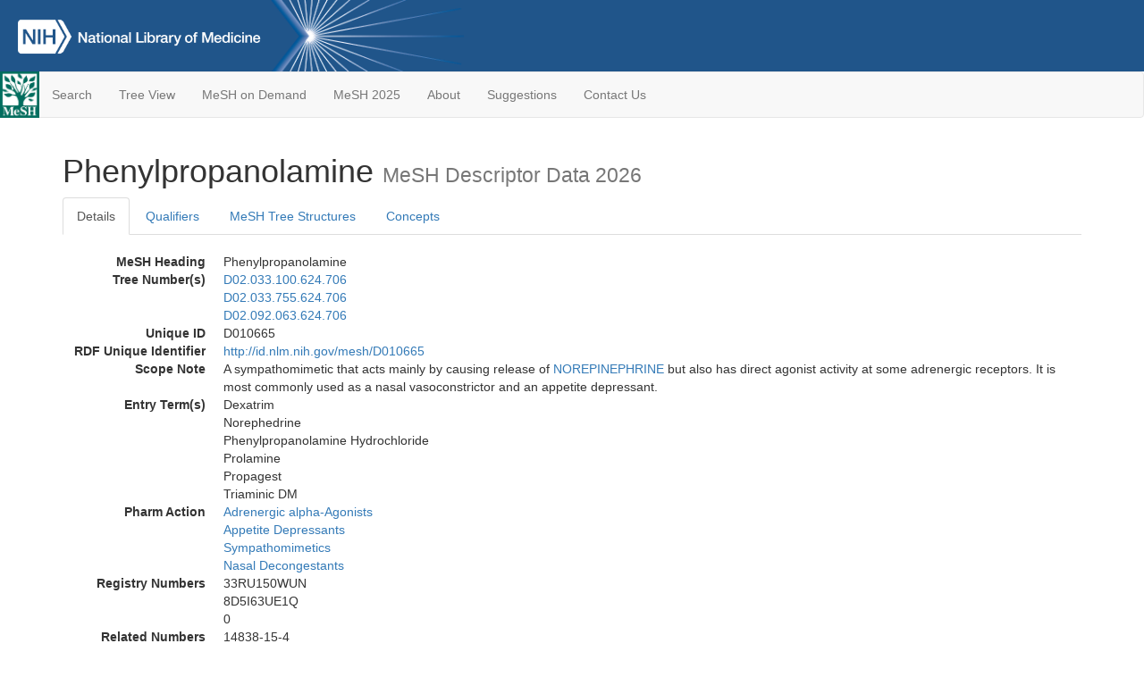

--- FILE ---
content_type: text/html; charset=utf-8
request_url: https://meshb.nlm.nih.gov/record/ui?ui=D010665
body_size: 49709
content:
<!doctype html><html lang="en"><head>

<title>MeSH Browser</title>

<meta http-equiv="X-UA-Compatible" content="IE=Edge" />
<meta http-equiv="Pragma" content="no-cache">
<meta http-equiv="Expires" content="-1">

<link rel="stylesheet" href="/public/css/font-awesome.css">
<link rel="stylesheet" href="/public/css/bootstrap.css">
<link rel="stylesheet" href="/public/css/mongoMesh.css">
<link rel="icon" type="image/jpeg" href="/public/img/meshLogo.jpg">

<base href="/">

<script>
    if (document.domain != "localhost")
        document.domain = "nlm.nih.gov";
    var dcmsLinks = false,
        dcmsParam = dcmsLinks
                    ? function (sep) { return sep + "dcmsLinks=true"; }
                    : function (   ) { return ""                    ; };
</script>

<!-- Google Tag Manager -->
<script>(function(w,d,s,l,i){
        var _fullPath = window.location.href;
        var urlParams = _fullPath.slice(_fullPath.indexOf('?') + 1).split('&');
        var IsOpen = "false";
        if (urlParams != undefined && urlParams != null && urlParams != "") {
            IsOpen = urlParams[0].split("=")[1];
        }

        if (IsOpen == "false" || IsOpen == undefined || IsOpen != "true") {
            w[l]=w[l]||[];w[l].push({'gtm.start':
            new Date().getTime(),event:'gtm.js'});var f=d.getElementsByTagName(s)[0],
            j=d.createElement(s),dl=l!='dataLayer'?'&l='+l:'';j.async=true;j.src=
            'https://www.googletagmanager.com/gtm.js?id='+i+dl;f.parentNode.insertBefore(j,f);
        }
    })(window,document,'script','dataLayer','GTM-5QZ7KJZ');</script>
<!-- End Google Tag Manager -->

<!-- Google Tag Manager (noscript) -->
<noscript><iframe sandbox src="https://www.googletagmanager.com/ns.html?id=GTM-5QZ7KJZ"
                  height="0" width="0" style="display:none;visibility:hidden" title="googletagmanager"></iframe></noscript> 
<!-- End Google Tag Manager (noscript) -->

<script src="/public/js/elemUtil.js"></script>

<script src="/public/js/record.js"  ></script>
<script src="/public/js/treeDom.js" ></script>
</head><body>

<div>



    <header class="NLMheader">
        <a href="https://www.nlm.nih.gov/">
          <img height="80" alt="NLM Logo"
               src="https://www.nlm.nih.gov/images/NLM_White.png">
        </a>
        <!--<img class="starLogo"src="/public/img/NLM_Star.png" alt="NLM Star">-->
    </header>
<nav class="navbar navbar-default">

  <div class="container-fluid">

        <div class="navbar-header">

          <button class="navbar-toggle collapsed" type="button"
                  aria-expanded="false"
                  onclick="toggleCollapse('bs-example-navbar-collapse-1')">
                <span class="sr-only">Toggle navigation</span>
                <span class="icon-bar"></span>
                <span class="icon-bar"></span>
                <span class="icon-bar"></span>
            </button>
            <a class="navbar-brand" href="https://www.nlm.nih.gov/mesh/">
                <img id="meshNavbarLogo" src="/public/img/meshLogo.jpg" alt="MeSH Logo">
            </a>
        </div>

        <div id="bs-example-navbar-collapse-1" class="collapse navbar-collapse"
             aria-expanded="false">
            <ul class="nav navbar-nav">
                
                <li><a href="/" id="mainSearchButton">Search</a></li>
                <li><a href="/treeView">Tree View</a></li>
                <li><a href="/MeSHonDemand">MeSH on Demand</a> </li> <!--Delete the Span Tags after  a few months, once MeSH on Demand is no longer new-->
                <li><a href="https://meshb-prev.nlm.nih.gov/" target="_blank">MeSH 2025</a></li>
                <li><a href="https://www.nlm.nih.gov/mesh/mbinfo.html" target="_blank">About</a></li>
                <li><a href="https://www.nlm.nih.gov/mesh/meshsugg.html" target="_blank">Suggestions</a> </li>
                <li><a href="https://support.nlm.nih.gov/support/create-case/" target="_blank">Contact Us</a></li>
            </ul>

        </div>

  </div>

</nav>

</div>

<div class="container">




<h1>Phenylpropanolamine <small>MeSH Descriptor            Data 2026</small></h1>

<ul class="nav nav-tabs">
    <li id="details" class="active"
        onclick="switchTab([ 'details', 'detailsTabContent' ])">
        <a class="fakeLink">Details</a></li>
    
        <li id="qualifiers"
            onclick="switchTab([ 'qualifiers', 'qualifiersTabContent' ])">
            <a class="fakeLink">Qualifiers</a></li>
        <li id="trees" onclick="switchTab([ 'trees', 'treesTabContent' ])">
            <a class="fakeLink">MeSH Tree Structures</a></li>
    
    <li id="concepts" onclick="switchTab([ 'concepts', 'conceptsTabContent' ])">
        <a class="fakeLink">Concepts</a></li>
</ul>



<div class="tab-content"><br>
<div id="detailsTabContent" class="tab-pane active">

    <dl id="descriptorDetails_Phenylpropanolamine"
        class="dl-horizontal">

        <dt>MeSH Heading      </dt>

        <dd>Phenylpropanolamine</dd>

        
                    <dt>Tree Number(s)</dt>
                    
                        <dd><a id="treeNumber_0" onclick=
                               "switchTab([ 'trees', 'treesTabContent' ])"
                            >D02.033.100.624.706</a></dd>
                    
                        <dd><a id="treeNumber_1" onclick=
                               "switchTab([ 'trees', 'treesTabContent' ])"
                            >D02.033.755.624.706</a></dd>
                    
                        <dd><a id="treeNumber_2" onclick=
                               "switchTab([ 'trees', 'treesTabContent' ])"
                            >D02.092.063.624.706</a></dd>
                    

        <dt>Unique ID</dt><dd>D010665</dd>

        <dt>RDF Unique Identifier</dt>
        <dd><a href="https://id.nlm.nih.gov/mesh/D010665.html">
            http://id.nlm.nih.gov/mesh/D010665
        </a></dd>

        
                <span id="scopeNote">
                    <dt>Scope Note</dt><dd>A sympathomimetic that acts mainly by causing release of <a href="/record/ui?ui=D009638" class="textLink_NOREPINEPHRINE">NOREPINEPHRINE</a> but also has direct agonist activity at some adrenergic receptors. It is most commonly used as a nasal vasoconstrictor and an appetite depressant.</dd>
                </span>
            
                <dt>Entry Term(s)</dt>
                <dd>
                    Dexatrim
                    
                </dd><dd>
                    Norephedrine
                    
                </dd><dd>
                    Phenylpropanolamine Hydrochloride
                    
                </dd><dd>
                    Prolamine
                    
                </dd><dd>
                    Propagest
                    
                </dd><dd>
                    Triaminic DM
                    
                </dd>
                <dt>Pharm Action</dt>
                <dd>
                    <a class="textLink_Adrenergicalpha-Agonists"
                       href="/record/ui?ui=D000316"
                    >Adrenergic alpha-Agonists</a><br>
                
                    <a class="textLink_AppetiteDepressants"
                       href="/record/ui?ui=D001067"
                    >Appetite Depressants</a><br>
                
                    <a class="textLink_Sympathomimetics"
                       href="/record/ui?ui=D013566"
                    >Sympathomimetics</a><br>
                
                    <a class="textLink_NasalDecongestants"
                       href="/record/ui?ui=D014663"
                    >Nasal Decongestants</a><br>
                </dd>
            
            <dt>Registry Numbers</dt>
            
                    <dd>33RU150WUN</dd>
                    
                    <dd>8D5I63UE1Q</dd>
                    
                    <dd>0</dd>
                    
            <dt>Related Numbers</dt>
            
                <dd>14838-15-4</dd>
            
                <dd>8D5I63UE1Q</dd>
            
            <dt>CAS Type 1 Name</dt><dd>Benzenemethanol, alpha-(1-aminoethyl)-, (R*,S*)-(+-)-</dd>
        
            <dt>Public MeSH Note</dt><dd>74; was see under SYMPATHOMIMETICS 1963-73</dd>
        
            <dt>History Note</dt><dd>74(63); was see under SYMPATHOMIMETICS 1963-73</dd>
        
        


        
                <dt>Date Introduced</dt>
                <dd>1974/01/01</dd>
            
                <dt>Last Updated</dt>
                <dd>2017/05/24</dd>
            

    </dl>

</div>

<div id="qualifiersTabContent" class="tab-pane">

    <dl class="dl-horizontal">

        
<br>

        
                <span id="allowableQualifiers"><dt>Allowable Qualifiers</dt><dd>
                <ul class="list-unstyled">
                    
                        <li class="q">
                        <a href="/record/ui?ui=Q000008">
                            administration &amp; dosage
                            (AD)
                        </a></li>
                    
                        <li class="q">
                        <a href="/record/ui?ui=Q000009">
                            adverse effects
                            (AE)
                        </a></li>
                    
                        <li class="q">
                        <a href="/record/ui?ui=Q000819">
                            agonists
                            (AG)
                        </a></li>
                    
                        <li class="q">
                        <a href="/record/ui?ui=Q000031">
                            analogs &amp; derivatives
                            (AA)
                        </a></li>
                    
                        <li class="q">
                        <a href="/record/ui?ui=Q000032">
                            analysis
                            (AN)
                        </a></li>
                    
                        <li class="q">
                        <a href="/record/ui?ui=Q000037">
                            antagonists &amp; inhibitors
                            (AI)
                        </a></li>
                    
                        <li class="q">
                        <a href="/record/ui?ui=Q000097">
                            blood
                            (BL)
                        </a></li>
                    
                        <li class="q">
                        <a href="/record/ui?ui=Q000134">
                            cerebrospinal fluid
                            (CF)
                        </a></li>
                    
                        <li class="q">
                        <a href="/record/ui?ui=Q000138">
                            chemical synthesis
                            (CS)
                        </a></li>
                    
                        <li class="q">
                        <a href="/record/ui?ui=Q000737">
                            chemistry
                            (CH)
                        </a></li>
                    
                        <li class="q">
                        <a href="/record/ui?ui=Q000145">
                            classification
                            (CL)
                        </a></li>
                    
                        <li class="q">
                        <a href="/record/ui?ui=Q000191">
                            economics
                            (EC)
                        </a></li>
                    
                        <li class="q">
                        <a href="/record/ui?ui=Q000266">
                            history
                            (HI)
                        </a></li>
                    
                        <li class="q">
                        <a href="/record/ui?ui=Q000276">
                            immunology
                            (IM)
                        </a></li>
                    
                        <li class="q">
                        <a href="/record/ui?ui=Q000302">
                            isolation &amp; purification
                            (IP)
                        </a></li>
                    
                        <li class="q">
                        <a href="/record/ui?ui=Q000378">
                            metabolism
                            (ME)
                        </a></li>
                    
                        <li class="q">
                        <a href="/record/ui?ui=Q000493">
                            pharmacokinetics
                            (PK)
                        </a></li>
                    
                        <li class="q">
                        <a href="/record/ui?ui=Q000494">
                            pharmacology
                            (PD)
                        </a></li>
                    
                        <li class="q">
                        <a href="/record/ui?ui=Q000506">
                            poisoning
                            (PO)
                        </a></li>
                    
                        <li class="q">
                        <a href="/record/ui?ui=Q000528">
                            radiation effects
                            (RE)
                        </a></li>
                    
                        <li class="q">
                        <a href="/record/ui?ui=Q000592">
                            standards
                            (ST)
                        </a></li>
                    
                        <li class="q">
                        <a href="/record/ui?ui=Q000600">
                            supply &amp; distribution
                            (SD)
                        </a></li>
                    
                        <li class="q">
                        <a href="/record/ui?ui=Q000627">
                            therapeutic use
                            (TU)
                        </a></li>
                    
                        <li class="q">
                        <a href="/record/ui?ui=Q000633">
                            toxicity
                            (TO)
                        </a></li>
                    
                        <li class="q">
                        <a href="/record/ui?ui=Q000652">
                            urine
                            (UR)
                        </a></li>
                    
                </ul></dd></span>
            

    </dl>

</div><div id="treesTabContent" class="tab-pane">

    <ul class="treeItem">

        <li >
        <a id="tree_0_node_D02"
           
               href="/record/ui?ui=D009930"
           
        ><span>Organic Chemicals [D02]</span>
        </a>
        <ul class="treeItem">

        <li >
        <a id="tree_0_node_D02_033"
           
               href="/record/ui?ui=D000438"
           
        ><span>Alcohols [D02.033]</span>
        </a>
        <ul class="treeItem">

        <li >
        <a id="tree_0_node_D02_033_100"
           
               href="/record/ui?ui=D000605"
           
        ><span>Amino Alcohols [D02.033.100]</span>
        </a>
        <ul class="treeItem">

        <li >
        <a id="tree_0_node_D02_033_100_624"
           
               href="/record/ui?ui=D011412"
           
        ><span>Propanolamines [D02.033.100.624]</span>
        </a>
        <ul class="treeItem">

        <li >
        <a id="tree_0_node_D02_033_100_624_151"
           
               href="/record/ui?ui=D000077261"
           
        ><span>Carvedilol [D02.033.100.624.151]</span>
        </a>
        
        </li>
    
        <li >
        <a id="tree_0_node_D02_033_100_624_302"
           
               href="/record/ui?ui=D004809"
           
        ><span>Ephedrine [D02.033.100.624.302]</span>
        </a>
        
        </li>
    
        <li >
        <a id="tree_0_node_D02_033_100_624_380"
           
               href="/record/ui?ui=D006641"
           
        ><span>Histidinol [D02.033.100.624.380]</span>
        </a>
        
        </li>
    
        <li >
        <a id="tree_0_node_D02_033_100_624_427"
           
               href="/record/ui?ui=D007556"
           
        ><span>Isoxsuprine [D02.033.100.624.427]</span>
        </a>
        
        </li>
    
        <li >
        <a id="tree_0_node_D02_033_100_624_536"
           
               href="/record/ui?ui=D008729"
           
        ><span>Methoxamine [D02.033.100.624.536]</span>
        </a>
        
        </li>
    
        <li >
        <a id="tree_0_node_D02_033_100_624_605"
           
               href="/record/ui?ui=D009756"
           
        ><span>Nylidrin [D02.033.100.624.605]</span>
        </a>
        
        </li>
    
        <li >
        <a id="tree_0_node_D02_033_100_624_675"
           
               href="/record/ui?ui=D010099"
           
        ><span>Oxyfedrine [D02.033.100.624.675]</span>
        </a>
        
        </li>
    
        <li >
        <a id="tree_0_node_D02_033_100_624_698"
           
               href="/record/ui?ui=D050198"
           
        ><span>Phenoxypropanolamines [D02.033.100.624.698]</span>
        </a>
        
            <i id="plus_Phenoxypropanolamines" onclick="openTree(this)"
               class="fa fa-plus-circle treeCollapseExpand fakeLink"
               >
            </i>
            <i id="minus_Phenoxypropanolamines" onclick="closeTree(this)"
               class="fa fa-minus-circle treeCollapseExpand fakeLink"
               style="display: none">
            </i>
        
        </li>
    
        <li >
        <a id="tree_0_node_D02_033_100_624_706"
           
               href="/record/ui?ui=D010665"
           
        ><strong>Phenylpropanolamine [D02.033.100.624.706]</strong>
        </a>
        
            <i id="plus_Phenylpropanolamine" onclick="openTree(this)"
               class="fa fa-plus-circle treeCollapseExpand fakeLink"
               style="display: none">
            </i>
            <i id="minus_Phenylpropanolamine" onclick="closeTree(this)"
               class="fa fa-minus-circle treeCollapseExpand fakeLink"
               >
            </i>
        <ul class="treeItem">

        <li >
        <a id="tree_0_node_D02_033_100_624_706_400"
           
               href="/record/ui?ui=D010137"
           
        ><span>p-Hydroxynorephedrine [D02.033.100.624.706.400]</span>
        </a>
        
        </li>
    
        <li >
        <a id="tree_0_node_D02_033_100_624_706_500"
           
               href="/record/ui?ui=D008680"
           
        ><span>Metaraminol [D02.033.100.624.706.500]</span>
        </a>
        
        </li>
    
        <li >
        <a id="tree_0_node_D02_033_100_624_706_750"
           
               href="/record/ui?ui=D000068737"
           
        ><span>Tolterodine Tartrate [D02.033.100.624.706.750]</span>
        </a>
        
        </li>
    
</ul>

        </li>
    
        <li >
        <a id="tree_0_node_D02_033_100_624_853"
           
               href="/record/ui?ui=D054199"
           
        ><span>Pseudoephedrine [D02.033.100.624.853]</span>
        </a>
        
        </li>
    
        <li >
        <a id="tree_0_node_D02_033_100_624_870"
           
               href="/record/ui?ui=D012312"
           
        ><span>Ritodrine [D02.033.100.624.870]</span>
        </a>
        
        </li>
    
        <li >
        <a id="tree_0_node_D02_033_100_624_890"
           
               href="/record/ui?ui=D013468"
           
        ><span>Suloctidil [D02.033.100.624.890]</span>
        </a>
        
        </li>
    
        <li >
        <a id="tree_0_node_D02_033_100_624_915"
           
               href="/record/ui?ui=D013999"
           
        ><span>Timolol [D02.033.100.624.915]</span>
        </a>
        
            <i id="plus_Timolol" onclick="openTree(this)"
               class="fa fa-plus-circle treeCollapseExpand fakeLink"
               >
            </i>
            <i id="minus_Timolol" onclick="closeTree(this)"
               class="fa fa-minus-circle treeCollapseExpand fakeLink"
               style="display: none">
            </i>
        
        </li>
    
</ul>

        </li>
    
</ul>

        </li>
    
</ul>

        </li>
    
</ul>

        </li>
    
</ul>
<ul class="treeItem">

        <li >
        <a id="tree_1_node_D02"
           
               href="/record/ui?ui=D009930"
           
        ><span>Organic Chemicals [D02]</span>
        </a>
        <ul class="treeItem">

        <li >
        <a id="tree_1_node_D02_033"
           
               href="/record/ui?ui=D000438"
           
        ><span>Alcohols [D02.033]</span>
        </a>
        <ul class="treeItem">

        <li >
        <a id="tree_1_node_D02_033_755"
           
               href="/record/ui?ui=D020005"
           
        ><span>Propanols [D02.033.755]</span>
        </a>
        <ul class="treeItem">

        <li >
        <a id="tree_1_node_D02_033_755_624"
           
               href="/record/ui?ui=D011412"
           
        ><span>Propanolamines [D02.033.755.624]</span>
        </a>
        <ul class="treeItem">

        <li >
        <a id="tree_1_node_D02_033_755_624_151"
           
               href="/record/ui?ui=D000077261"
           
        ><span>Carvedilol [D02.033.755.624.151]</span>
        </a>
        
        </li>
    
        <li >
        <a id="tree_1_node_D02_033_755_624_302"
           
               href="/record/ui?ui=D004809"
           
        ><span>Ephedrine [D02.033.755.624.302]</span>
        </a>
        
        </li>
    
        <li >
        <a id="tree_1_node_D02_033_755_624_380"
           
               href="/record/ui?ui=D006641"
           
        ><span>Histidinol [D02.033.755.624.380]</span>
        </a>
        
        </li>
    
        <li >
        <a id="tree_1_node_D02_033_755_624_427"
           
               href="/record/ui?ui=D007556"
           
        ><span>Isoxsuprine [D02.033.755.624.427]</span>
        </a>
        
        </li>
    
        <li >
        <a id="tree_1_node_D02_033_755_624_536"
           
               href="/record/ui?ui=D008729"
           
        ><span>Methoxamine [D02.033.755.624.536]</span>
        </a>
        
        </li>
    
        <li >
        <a id="tree_1_node_D02_033_755_624_605"
           
               href="/record/ui?ui=D009756"
           
        ><span>Nylidrin [D02.033.755.624.605]</span>
        </a>
        
        </li>
    
        <li >
        <a id="tree_1_node_D02_033_755_624_675"
           
               href="/record/ui?ui=D010099"
           
        ><span>Oxyfedrine [D02.033.755.624.675]</span>
        </a>
        
        </li>
    
        <li >
        <a id="tree_1_node_D02_033_755_624_698"
           
               href="/record/ui?ui=D050198"
           
        ><span>Phenoxypropanolamines [D02.033.755.624.698]</span>
        </a>
        
            <i id="plus_Phenoxypropanolamines" onclick="openTree(this)"
               class="fa fa-plus-circle treeCollapseExpand fakeLink"
               >
            </i>
            <i id="minus_Phenoxypropanolamines" onclick="closeTree(this)"
               class="fa fa-minus-circle treeCollapseExpand fakeLink"
               style="display: none">
            </i>
        
        </li>
    
        <li >
        <a id="tree_1_node_D02_033_755_624_706"
           
               href="/record/ui?ui=D010665"
           
        ><strong>Phenylpropanolamine [D02.033.755.624.706]</strong>
        </a>
        
            <i id="plus_Phenylpropanolamine" onclick="openTree(this)"
               class="fa fa-plus-circle treeCollapseExpand fakeLink"
               style="display: none">
            </i>
            <i id="minus_Phenylpropanolamine" onclick="closeTree(this)"
               class="fa fa-minus-circle treeCollapseExpand fakeLink"
               >
            </i>
        <ul class="treeItem">

        <li >
        <a id="tree_1_node_D02_033_755_624_706_400"
           
               href="/record/ui?ui=D010137"
           
        ><span>p-Hydroxynorephedrine [D02.033.755.624.706.400]</span>
        </a>
        
        </li>
    
        <li >
        <a id="tree_1_node_D02_033_755_624_706_500"
           
               href="/record/ui?ui=D008680"
           
        ><span>Metaraminol [D02.033.755.624.706.500]</span>
        </a>
        
        </li>
    
        <li >
        <a id="tree_1_node_D02_033_755_624_706_750"
           
               href="/record/ui?ui=D000068737"
           
        ><span>Tolterodine Tartrate [D02.033.755.624.706.750]</span>
        </a>
        
        </li>
    
</ul>

        </li>
    
        <li >
        <a id="tree_1_node_D02_033_755_624_853"
           
               href="/record/ui?ui=D054199"
           
        ><span>Pseudoephedrine [D02.033.755.624.853]</span>
        </a>
        
        </li>
    
        <li >
        <a id="tree_1_node_D02_033_755_624_870"
           
               href="/record/ui?ui=D012312"
           
        ><span>Ritodrine [D02.033.755.624.870]</span>
        </a>
        
        </li>
    
        <li >
        <a id="tree_1_node_D02_033_755_624_890"
           
               href="/record/ui?ui=D013468"
           
        ><span>Suloctidil [D02.033.755.624.890]</span>
        </a>
        
        </li>
    
        <li >
        <a id="tree_1_node_D02_033_755_624_915"
           
               href="/record/ui?ui=D013999"
           
        ><span>Timolol [D02.033.755.624.915]</span>
        </a>
        
            <i id="plus_Timolol" onclick="openTree(this)"
               class="fa fa-plus-circle treeCollapseExpand fakeLink"
               >
            </i>
            <i id="minus_Timolol" onclick="closeTree(this)"
               class="fa fa-minus-circle treeCollapseExpand fakeLink"
               style="display: none">
            </i>
        
        </li>
    
</ul>

        </li>
    
</ul>

        </li>
    
</ul>

        </li>
    
</ul>

        </li>
    
</ul>
<ul class="treeItem">

        <li >
        <a id="tree_2_node_D02"
           
               href="/record/ui?ui=D009930"
           
        ><span>Organic Chemicals [D02]</span>
        </a>
        <ul class="treeItem">

        <li >
        <a id="tree_2_node_D02_092"
           
               href="/record/ui?ui=D000588"
           
        ><span>Amines [D02.092]</span>
        </a>
        <ul class="treeItem">

        <li >
        <a id="tree_2_node_D02_092_063"
           
               href="/record/ui?ui=D000605"
           
        ><span>Amino Alcohols [D02.092.063]</span>
        </a>
        <ul class="treeItem">

        <li >
        <a id="tree_2_node_D02_092_063_624"
           
               href="/record/ui?ui=D011412"
           
        ><span>Propanolamines [D02.092.063.624]</span>
        </a>
        <ul class="treeItem">

        <li >
        <a id="tree_2_node_D02_092_063_624_151"
           
               href="/record/ui?ui=D000077261"
           
        ><span>Carvedilol [D02.092.063.624.151]</span>
        </a>
        
        </li>
    
        <li >
        <a id="tree_2_node_D02_092_063_624_302"
           
               href="/record/ui?ui=D004809"
           
        ><span>Ephedrine [D02.092.063.624.302]</span>
        </a>
        
        </li>
    
        <li >
        <a id="tree_2_node_D02_092_063_624_380"
           
               href="/record/ui?ui=D006641"
           
        ><span>Histidinol [D02.092.063.624.380]</span>
        </a>
        
        </li>
    
        <li >
        <a id="tree_2_node_D02_092_063_624_536"
           
               href="/record/ui?ui=D008729"
           
        ><span>Methoxamine [D02.092.063.624.536]</span>
        </a>
        
        </li>
    
        <li >
        <a id="tree_2_node_D02_092_063_624_698"
           
               href="/record/ui?ui=D050198"
           
        ><span>Phenoxypropanolamines [D02.092.063.624.698]</span>
        </a>
        
            <i id="plus_Phenoxypropanolamines" onclick="openTree(this)"
               class="fa fa-plus-circle treeCollapseExpand fakeLink"
               >
            </i>
            <i id="minus_Phenoxypropanolamines" onclick="closeTree(this)"
               class="fa fa-minus-circle treeCollapseExpand fakeLink"
               style="display: none">
            </i>
        
        </li>
    
        <li >
        <a id="tree_2_node_D02_092_063_624_706"
           
               href="/record/ui?ui=D010665"
           
        ><strong>Phenylpropanolamine [D02.092.063.624.706]</strong>
        </a>
        
            <i id="plus_Phenylpropanolamine" onclick="openTree(this)"
               class="fa fa-plus-circle treeCollapseExpand fakeLink"
               style="display: none">
            </i>
            <i id="minus_Phenylpropanolamine" onclick="closeTree(this)"
               class="fa fa-minus-circle treeCollapseExpand fakeLink"
               >
            </i>
        <ul class="treeItem">

        <li >
        <a id="tree_2_node_D02_092_063_624_706_400"
           
               href="/record/ui?ui=D010137"
           
        ><span>p-Hydroxynorephedrine [D02.092.063.624.706.400]</span>
        </a>
        
        </li>
    
        <li >
        <a id="tree_2_node_D02_092_063_624_706_500"
           
               href="/record/ui?ui=D008680"
           
        ><span>Metaraminol [D02.092.063.624.706.500]</span>
        </a>
        
        </li>
    
        <li >
        <a id="tree_2_node_D02_092_063_624_706_550"
           
               href="/record/ui?ui=D009756"
           
        ><span>Nylidrin [D02.092.063.624.706.550]</span>
        </a>
        
        </li>
    
        <li >
        <a id="tree_2_node_D02_092_063_624_706_600"
           
               href="/record/ui?ui=D010099"
           
        ><span>Oxyfedrine [D02.092.063.624.706.600]</span>
        </a>
        
        </li>
    
        <li >
        <a id="tree_2_node_D02_092_063_624_706_800"
           
               href="/record/ui?ui=D000068737"
           
        ><span>Tolterodine Tartrate [D02.092.063.624.706.800]</span>
        </a>
        
        </li>
    
</ul>

        </li>
    
        <li >
        <a id="tree_2_node_D02_092_063_624_788"
           
               href="/record/ui?ui=D054199"
           
        ><span>Pseudoephedrine [D02.092.063.624.788]</span>
        </a>
        
        </li>
    
        <li >
        <a id="tree_2_node_D02_092_063_624_870"
           
               href="/record/ui?ui=D012312"
           
        ><span>Ritodrine [D02.092.063.624.870]</span>
        </a>
        
        </li>
    
        <li >
        <a id="tree_2_node_D02_092_063_624_890"
           
               href="/record/ui?ui=D013468"
           
        ><span>Suloctidil [D02.092.063.624.890]</span>
        </a>
        
        </li>
    
        <li >
        <a id="tree_2_node_D02_092_063_624_915"
           
               href="/record/ui?ui=D013999"
           
        ><span>Timolol [D02.092.063.624.915]</span>
        </a>
        
            <i id="plus_Timolol" onclick="openTree(this)"
               class="fa fa-plus-circle treeCollapseExpand fakeLink"
               >
            </i>
            <i id="minus_Timolol" onclick="closeTree(this)"
               class="fa fa-minus-circle treeCollapseExpand fakeLink"
               style="display: none">
            </i>
        
        </li>
    
</ul>

        </li>
    
</ul>

        </li>
    
</ul>

        </li>
    
</ul>

        </li>
    
</ul>


</div>

<div id="conceptsTabContent" class="tab-pane">

    <button id="ExpandAll" class="btn btn-default btn-sm pull-right"
            onclick="toggleConcepts()">
        <span id="expandConcepts"                        >  Expand All</span>
        <span id="collapseConcepts" style="display: none">Collapse All</span>
    </button>

    

        <div>
        <span id="Nightwatch_cp_0_0"
              onclick="toggleCollapse('cp_0_0', 'Nightwatch_cp_0_0')">
        <a class="fakeLink"><b>
            Phenylpropanolamine
            <i>Preferred</i>
        </b></a></span>

        <div id="cp_0_0" class="collapse" style="display: none"
             aria-expanded="false">
        <dl class="dl-horizontal">

            <dt>Concept UI</dt><dd>M0016572</dd>

            
                <dt>Registry Numbers</dt>
                <dd>33RU150WUN</dd>
            
                <dt>Related Numbers</dt>
                
                    <dd>14838-15-4</dd>
                
                    <dd>8D5I63UE1Q</dd>
                
                <dt>Scope Note</dt><dd>A sympathomimetic that acts mainly by causing release of <a href="/record/ui?ui=D009638" class="textLink_NOREPINEPHRINE">NOREPINEPHRINE</a> but also has direct agonist activity at some adrenergic receptors. It is most commonly used as a nasal vasoconstrictor and an appetite depressant.</dd>
            

            <dt>Terms</dt>

            

                <dd>
                <span id="Nightwatch_termName_0_0"
                      onclick="toggleCollapse('termName_0_0',
                                              'Nightwatch_termName_0_0')">
                    <a class="fakeLink"><b>Phenylpropanolamine</b></a></span>

                
                    <i>Preferred Term</i>
                

                <div id="termName_0_0" class="collapse"
                     style="display: none" aria-expanded="false">

                    <b class="conceptsTabTermHeading">Term UI</b>
                    T031523<br>

                    
                        <b class="conceptsTabTermHeading">Date</b>01/01/1999<br>
                    

                    <b class="conceptsTabTermHeading">LexicalTag</b>
                    NON<br>

                    
                        <b class="conceptsTabTermHeading">ThesaurusID</b>
                        <br>
                    

                    <br>

                </div>

            </dd>

                <dd>
                <span id="Nightwatch_termName_0_1"
                      onclick="toggleCollapse('termName_0_1',
                                              'Nightwatch_termName_0_1')">
                    <a class="fakeLink"><b>Norephedrine</b></a></span>

                

                <div id="termName_0_1" class="collapse"
                     style="display: none" aria-expanded="false">

                    <b class="conceptsTabTermHeading">Term UI</b>
                    T031522<br>

                    
                        <b class="conceptsTabTermHeading">Date</b>10/18/1974<br>
                    

                    <b class="conceptsTabTermHeading">LexicalTag</b>
                    NON<br>

                    
                        <b class="conceptsTabTermHeading">ThesaurusID</b>
                        <br>
                    

                    <br>

                </div>

            </dd>

        </dl></div>

    </div>

        <div>
        <span id="Nightwatch_cp_1_1"
              onclick="toggleCollapse('cp_1_1', 'Nightwatch_cp_1_1')">
        <a class="fakeLink"><b>
            Phenylpropanolamine Hydrochloride
            <i>Narrower</i>
        </b></a></span>

        <div id="cp_1_1" class="collapse" style="display: none"
             aria-expanded="false">
        <dl class="dl-horizontal">

            <dt>Concept UI</dt><dd>M0016571</dd>

            
                <dt>Registry Numbers</dt>
                <dd>8D5I63UE1Q</dd>
            

            <dt>Terms</dt>

            

                <dd>
                <span id="Nightwatch_termName_1_0"
                      onclick="toggleCollapse('termName_1_0',
                                              'Nightwatch_termName_1_0')">
                    <a class="fakeLink"><b>Phenylpropanolamine Hydrochloride</b></a></span>

                
                    <i>Preferred Term</i>
                

                <div id="termName_1_0" class="collapse"
                     style="display: none" aria-expanded="false">

                    <b class="conceptsTabTermHeading">Term UI</b>
                    T031521<br>

                    
                        <b class="conceptsTabTermHeading">Date</b>11/23/1994<br>
                    

                    <b class="conceptsTabTermHeading">LexicalTag</b>
                    NON<br>

                    
                        <b class="conceptsTabTermHeading">ThesaurusID</b>
                        <br>
                    

                    <br>

                </div>

            </dd>

        </dl></div>

    </div>

        <div>
        <span id="Nightwatch_cp_2_2"
              onclick="toggleCollapse('cp_2_2', 'Nightwatch_cp_2_2')">
        <a class="fakeLink"><b>
            Propagest
            <i>Narrower</i>
        </b></a></span>

        <div id="cp_2_2" class="collapse" style="display: none"
             aria-expanded="false">
        <dl class="dl-horizontal">

            <dt>Concept UI</dt><dd>M0369524</dd>

            
                <dt>Registry Numbers</dt>
                <dd>0</dd>
            

            <dt>Terms</dt>

            

                <dd>
                <span id="Nightwatch_termName_2_0"
                      onclick="toggleCollapse('termName_2_0',
                                              'Nightwatch_termName_2_0')">
                    <a class="fakeLink"><b>Propagest</b></a></span>

                
                    <i>Preferred Term</i>
                

                <div id="termName_2_0" class="collapse"
                     style="display: none" aria-expanded="false">

                    <b class="conceptsTabTermHeading">Term UI</b>
                    T031520<br>

                    
                        <b class="conceptsTabTermHeading">Date</b>11/13/1986<br>
                    

                    <b class="conceptsTabTermHeading">LexicalTag</b>
                    TRD<br>

                    
                        <b class="conceptsTabTermHeading">ThesaurusID</b>
                        UNK (19XX)<br>
                    

                    <br>

                </div>

            </dd>

        </dl></div>

    </div>

        <div>
        <span id="Nightwatch_cp_3_3"
              onclick="toggleCollapse('cp_3_3', 'Nightwatch_cp_3_3')">
        <a class="fakeLink"><b>
            Prolamine
            <i>Narrower</i>
        </b></a></span>

        <div id="cp_3_3" class="collapse" style="display: none"
             aria-expanded="false">
        <dl class="dl-horizontal">

            <dt>Concept UI</dt><dd>M0369525</dd>

            
                <dt>Registry Numbers</dt>
                <dd>0</dd>
            

            <dt>Terms</dt>

            

                <dd>
                <span id="Nightwatch_termName_3_0"
                      onclick="toggleCollapse('termName_3_0',
                                              'Nightwatch_termName_3_0')">
                    <a class="fakeLink"><b>Prolamine</b></a></span>

                
                    <i>Preferred Term</i>
                

                <div id="termName_3_0" class="collapse"
                     style="display: none" aria-expanded="false">

                    <b class="conceptsTabTermHeading">Term UI</b>
                    T031519<br>

                    
                        <b class="conceptsTabTermHeading">Date</b>11/13/1986<br>
                    

                    <b class="conceptsTabTermHeading">LexicalTag</b>
                    TRD<br>

                    
                        <b class="conceptsTabTermHeading">ThesaurusID</b>
                        UNK (19XX)<br>
                    

                    <br>

                </div>

            </dd>

        </dl></div>

    </div>

        <div>
        <span id="Nightwatch_cp_4_4"
              onclick="toggleCollapse('cp_4_4', 'Nightwatch_cp_4_4')">
        <a class="fakeLink"><b>
            Dexatrim
            <i>Narrower</i>
        </b></a></span>

        <div id="cp_4_4" class="collapse" style="display: none"
             aria-expanded="false">
        <dl class="dl-horizontal">

            <dt>Concept UI</dt><dd>M0369526</dd>

            
                <dt>Registry Numbers</dt>
                <dd>0</dd>
            

            <dt>Terms</dt>

            

                <dd>
                <span id="Nightwatch_termName_4_0"
                      onclick="toggleCollapse('termName_4_0',
                                              'Nightwatch_termName_4_0')">
                    <a class="fakeLink"><b>Dexatrim</b></a></span>

                
                    <i>Preferred Term</i>
                

                <div id="termName_4_0" class="collapse"
                     style="display: none" aria-expanded="false">

                    <b class="conceptsTabTermHeading">Term UI</b>
                    T031518<br>

                    
                        <b class="conceptsTabTermHeading">Date</b>04/24/1981<br>
                    

                    <b class="conceptsTabTermHeading">LexicalTag</b>
                    TRD<br>

                    
                        <b class="conceptsTabTermHeading">ThesaurusID</b>
                        UNK (19XX)<br>
                    

                    <br>

                </div>

            </dd>

        </dl></div>

    </div>

        <div>
        <span id="Nightwatch_cp_5_5"
              onclick="toggleCollapse('cp_5_5', 'Nightwatch_cp_5_5')">
        <a class="fakeLink"><b>
            Triaminic DM
            <i>Narrower</i>
        </b></a></span>

        <div id="cp_5_5" class="collapse" style="display: none"
             aria-expanded="false">
        <dl class="dl-horizontal">

            <dt>Concept UI</dt><dd>M0521718</dd>

            
                <dt>Registry Numbers</dt>
                <dd>0</dd>
            

            <dt>Terms</dt>

            

                <dd>
                <span id="Nightwatch_termName_5_0"
                      onclick="toggleCollapse('termName_5_0',
                                              'Nightwatch_termName_5_0')">
                    <a class="fakeLink"><b>Triaminic DM</b></a></span>

                
                    <i>Preferred Term</i>
                

                <div id="termName_5_0" class="collapse"
                     style="display: none" aria-expanded="false">

                    <b class="conceptsTabTermHeading">Term UI</b>
                    T669693<br>

                    
                        <b class="conceptsTabTermHeading">Date</b>03/28/2006<br>
                    

                    <b class="conceptsTabTermHeading">LexicalTag</b>
                    TRD<br>

                    
                        <b class="conceptsTabTermHeading">ThesaurusID</b>
                        CA<br>
                    

                    <br>

                </div>

            </dd>

        </dl></div>

    </div>

</div></div>

<small class="pull-right">
    page delivered in 0.147s
</small>

</div>

<footer class="footer">
    <div class="container-fluid"><div class="container">
        <div class="row">
            <div class="col-md-3 col-sm-6">
                <p><a href="https://www.nlm.nih.gov/socialmedia/index.html">
                    Connect with NLM
                </a></p>
                <ul class="list-inline">
                    <li>
                    <a title="External link: please review our privacy policy."
                       href="https://twitter.com/NLM_NIH">
                        <img src="https://www.nlm.nih.gov/images/Twitter_W.svg"
                             alt="Twitter">
                    </a></li>
                    <li>
                    <a title="External link: please review our privacy policy."
                       href="https://www.facebook.com/nationallibraryofmedicine"
                    ><img src="https://www.nlm.nih.gov/images/Facebook_W.svg"
                          alt="Facebook">
                    </a></li>
                    <li>
                    <a title="External link: please review our privacy policy."
                       href="https://www.youtube.com/user/NLMNIH">
                        <img src="https://www.nlm.nih.gov/images/YouTube_W.svg"
                             alt="You Tube">
                    </a></li>
                </ul>
            </div>
            <div class="col-md-3 col-sm-6">
                <p>National Library of Medicine<br>
                    <a href="https://www.google.com/maps/place/8600+Rockville+Pike,+Bethesda,+MD+20894/@38.9959508,-77.101021,17z/data=!3m1!4b1!4m5!3m4!1s0x89b7c95e25765ddb:0x19156f88b27635b8!8m2!3d38.9959508!4d-77.0988323">
                        8600 Rockville Pike<br>
                        Bethesda, MD 20894
                    </a>
                </p>
            </div>
            <div class="col-md-3 col-sm-6">
                <p><a href="https://www.nlm.nih.gov/web_policies.html">
                    Web Policies
                </a><br>
                <a href="https://www.nih.gov/institutes-nih/nih-office-director/office-communications-public-liaison/freedom-information-act-office">
                    FOIA
                </a><br>
                <a href="https://www.hhs.gov/vulnerability-disclosure-policy/index.html">
                    HHS Vulnerability Disclosure
                </a></p>
            </div>
            <div class="col-md-3 col-sm-6">
                <p><a href=
                      "https://support.nlm.nih.gov?from=https://www.nlm.nih.gov/">
                    NLM Support Center
                </a><br>
                <a href="https://www.nlm.nih.gov/accessibility.html">
                    Accessibility
                </a><br>
                <a href="https://www.nlm.nih.gov/careers/careers.html">
                    Careers
                </a></p>
            </div>
        </div>
        <div class="row">
            <div class="col-lg-12">
              <p class="text-center"> <a href="https://www.nlm.nih.gov/">NLM</a> | <a href="https://www.nih.gov/">NIH</a> | <a href="https://www.hhs.gov/">HHS</a> | <a href="https://www.usa.gov/">USA.gov</a></p>
            </div>
        </div>
    </div></div>
<!--BEGIN QUALTRICS WEBSITE FEEDBACK SNIPPET-->
<script type='text/javascript'>
(function(){var g=function(e,h,f,g){
this.get=function(a){for(var a=a+"=",c=document.cookie.split(";"),b=0,e=c.length;b<e;b++){for(var d=c[b];" "==d.charAt(0);)d=d.substring(1,d.length);if(0==d.indexOf(a))return d.substring(a.length,d.length)}return null};
this.set=function(a,c){var b="",b=new Date;b.setTime(b.getTime()+6048E5);b="; expires="+b.toGMTString();document.cookie=a+"="+c+b+"; path=/; "};
this.check=function(){var a=this.get(f);if(a)a=a.split(":");else if(100!=e)"v"==h&&(e=Math.random()>=e/100?0:100),a=[h,e,0],this.set(f,a.join(":"));else return!0;var c=a[1];if(100==c)return!0;switch(a[0]){case "v":return!1;case "r":return c=a[2]%Math.floor(100/c),a[2]++,this.set(f,a.join(":")),!c}return!0};
this.go=function(){if(this.check()){var a=document.createElement("script");a.type="text/javascript";a.src=g;document.body&&document.body.appendChild(a)}};
this.start=function(){var t=this;"complete"!==document.readyState?window.addEventListener?window.addEventListener("load",function(){t.go()},!1):window.attachEvent&&window.attachEvent("onload",function(){t.go()}):t.go()};};
try{(new g(100,"r","QSI_S_ZN_cwOHfLkxRr4n4W2","https://zncwohflkxrr4n4w2-nlmenterprise.siteintercept.qualtrics.com/SIE/?Q_ZID=ZN_cwOHfLkxRr4n4W2")).start()}catch(i){}})();
</script><div id='ZN_cwOHfLkxRr4n4W2'><!--DO NOT REMOVE-CONTENTS PLACED HERE--></div>
<!--END WEBSITE FEEDBACK SNIPPET-->
</footer>

</body></html>

